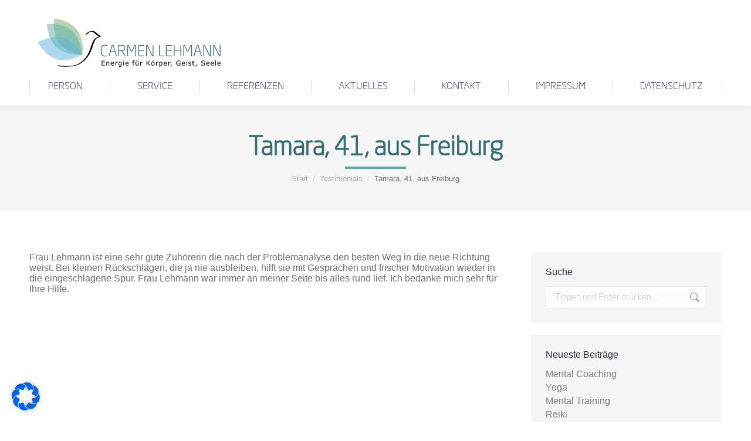

--- FILE ---
content_type: text/css
request_url: https://www.carmen-lehmann.de/fonts/MyFontsWebfontsKit.css
body_size: 312
content:
/**
 * @license
 * MyFonts Webfont Build ID 3602715, 2018-06-29T05:25:53-0400
 * 
 * The fonts listed in this notice are subject to the End User License
 * Agreement(s) entered into by the website owner. All other parties are 
 * explicitly restricted from using the Licensed Webfonts(s).
 * 
 * You may obtain a valid license at the URLs below.
 * 
 * Webfont: NeoSansW1G-Light by Monotype 
 * URL: https://www.myfonts.com/fonts/mti/neo-sans/light/
 * Copyright: Copyright 2004, 2010 Monotype Imaging Inc. All rights reserved. Neo Sans is designed by Sebastian Lester.
 * Licensed pageviews: 15
 * 
 * 
 * License: https://www.myfonts.com/viewlicense?type=web&buildid=3602715
 * 
 * © 2018 MyFonts Inc
*/




  
@font-face {font-family: 'NeoSansW1G-Light';src: url('/fonts/36F91B_0_0.eot');src: url('/fonts/36F91B_0_0.eot?#iefix') format('embedded-opentype'),url('/fonts/36F91B_0_0.woff2') format('woff2'),url('/fonts/36F91B_0_0.woff') format('woff'),url('/fonts/36F91B_0_0.ttf') format('truetype');}
 

--- FILE ---
content_type: text/css
request_url: https://www.carmen-lehmann.de/wp-content/uploads/the7-css/post-type-dynamic.css?ver=8fb36aa41c34
body_size: 998
content:
.accent-bg-mixin {
  color: #fff;
  background-color: #5baca4;
}
.accent-gradient .accent-bg-mixin {
  background: #5baca4;
  background: -webkit-linear-gradient();
  background: linear-gradient();
}
.solid-bg-mixin {
  background-color: rgba(170,170,170,0.1);
}
.header-color {
  color: #202b40;
}
.dt-mega-parent .sidebar-content .widget .header-color {
  color: #efefef;
}
#main .sidebar-content .header-color {
  color: #202b40;
}
.footer .header-color {
  color: #f6f7fa;
}
.color-base-transparent {
  color: #a8acaf;
}
.sidebar-content .color-base-transparent {
  color: rgba(118,122,129,0.5);
}
.footer .color-base-transparent {
  color: rgba(151,157,168,0.5);
}
.outline-element-decoration .outline-decoration {
  -webkit-box-shadow: inset 0px 0px 0px 1px rgba(0,0,0,0);
  box-shadow: inset 0px 0px 0px 1px rgba(0,0,0,0);
}
.shadow-element-decoration .shadow-decoration {
  -webkit-box-shadow: 0 6px 18px rgba(0,0,0,0.1);
  box-shadow: 0 6px 18px rgba(0,0,0,0.1);
}
.testimonial-item:not(.testimonial-item-slider),
.testimonial-item .ts-viewport,
.bg-on.team-container,
.dt-team-shortcode.content-bg-on .team-container {
  background-color: rgba(170,170,170,0.1);
}
.outline-element-decoration .testimonial-item:not(.testimonial-item-slider),
.outline-element-decoration .testimonial-item .ts-viewport,
.outline-element-decoration .bg-on.team-container,
.outline-element-decoration .dt-team-shortcode.content-bg-on .team-container {
  -webkit-box-shadow: inset 0px 0px 0px 1px rgba(0,0,0,0);
  box-shadow: inset 0px 0px 0px 1px rgba(0,0,0,0);
}
.shadow-element-decoration .testimonial-item:not(.testimonial-item-slider),
.shadow-element-decoration .testimonial-item .ts-viewport,
.shadow-element-decoration .bg-on.team-container,
.shadow-element-decoration .dt-team-shortcode.content-bg-on .team-container {
  -webkit-box-shadow: 0 6px 18px rgba(0,0,0,0.1);
  box-shadow: 0 6px 18px rgba(0,0,0,0.1);
}
.dt-team-shortcode .team-content {
  font-size: 14px;
  line-height: 25px;
}
.testimonial-item .testimonial-vcard .text-secondary,
.testimonial-item .testimonial-vcard .text-primary,
.testimonial-item .testimonial-vcard .text-primary * {
  color: #202b40;
}
.sidebar-content .testimonial-item .testimonial-vcard .text-secondary,
.sidebar-content .testimonial-item .testimonial-vcard .text-primary,
.sidebar-content .testimonial-item .testimonial-vcard .text-primary * {
  color: #202b40;
}
.footer .testimonial-item .testimonial-vcard .text-secondary,
.footer .testimonial-item .testimonial-vcard .text-primary,
.footer .testimonial-item .testimonial-vcard .text-primary * {
  color: #f6f7fa;
}
.testimonial-item .testimonial-vcard a.text-primary:hover,
.testimonial-item .testimonial-vcard a.text-primary:hover * {
  text-decoration: underline;
}
.team-author p {
  color: #202b40;
  font:     /  "Space Mono", Helvetica, Arial, Verdana, sans-serif;
  text-transform: none;
}
.dt-team-shortcode .team-author p {
  font:     / 27px "Space Mono", Helvetica, Arial, Verdana, sans-serif;
  text-transform: none;
  color: #5baca4;
}
.accent-gradient .dt-team-shortcode .team-author p {
  background: -webkit-linear-gradient();
  color: transparent;
  -webkit-background-clip: text;
  background-clip: text;
}
@media all and (-ms-high-contrast: none) {
  .accent-gradient .dt-team-shortcode .team-author p {
    color: #5baca4;
  }
}
.dt-mega-parent .sidebar-content .widget .team-author p {
  font:    14px / 25px "Space Mono", Helvetica, Arial, Verdana, sans-serif;
  text-transform: none;
  color: rgba(239,239,239,0.5);
}
.sidebar-content .team-author p {
  font:    14px / 25px "Space Mono", Helvetica, Arial, Verdana, sans-serif;
  text-transform: none;
  color: rgba(118,122,129,0.5);
}
.footer .team-author p {
  font:    14px / 25px "Space Mono", Helvetica, Arial, Verdana, sans-serif;
  text-transform: none;
  color: rgba(151,157,168,0.5);
}
.testimonial-vcard .text-secondary {
  color: #202b40;
  line-height: 23px;
  font-weight: bold;
}
.dt-mega-parent .sidebar-content .widget .testimonial-vcard .text-secondary {
  color: #efefef;
}
#main .sidebar-content .testimonial-vcard .text-secondary {
  color: #202b40;
}
.footer .testimonial-vcard .text-secondary {
  color: #f6f7fa;
}
#main .sidebar-content .widget .testimonial-vcard .text-secondary {
  color: rgba(118,122,129,0.5);
}
.dt-testimonials-shortcode .testimonial-vcard .text-secondary {
  font-size: 14px;
  line-height: 25px;
  font-weight: normal;
  color: #5baca4;
}
.accent-gradient .dt-testimonials-shortcode .testimonial-vcard .text-secondary {
  background: -webkit-linear-gradient();
  color: transparent;
  -webkit-background-clip: text;
  background-clip: text;
}
@media all and (-ms-high-contrast: none) {
  .accent-gradient .dt-testimonials-shortcode .testimonial-vcard .text-secondary {
    color: #5baca4;
  }
}
.dt-testimonials-shortcode .more-link {
  color: #5baca4;
}
.testimonial-vcard .text-primary {
  color: #202b40;
  font-size: 14px;
  line-height: 25px;
  font-weight: bold;
}
.dt-mega-parent .sidebar-content .widget .testimonial-vcard .text-primary {
  color: #efefef;
}
#main .sidebar-content .testimonial-vcard .text-primary {
  color: #202b40;
}
.footer .testimonial-vcard .text-primary {
  color: #f6f7fa;
}
.testimonial-vcard .text-primary * {
  color: #202b40;
}
.dt-mega-parent .sidebar-content .widget .testimonial-vcard .text-primary * {
  color: #efefef;
}
#main .sidebar-content .testimonial-vcard .text-primary * {
  color: #202b40;
}
.footer .testimonial-vcard .text-primary * {
  color: #f6f7fa;
}
.dt-testimonials-shortcode .testimonial-vcard .text-primary {
  font: normal  normal  /  "Space Mono", Helvetica, Arial, Verdana, sans-serif;
}
.team-author-name,
.team-author-name a {
  color: #202b40;
  font: normal  normal  /  "Space Mono", Helvetica, Arial, Verdana, sans-serif;
}
.content .team-author-name a:hover {
  color: #5baca4;
}
.accent-gradient .content .team-author-name a:hover {
  background: -webkit-linear-gradient();
  color: transparent;
  -webkit-background-clip: text;
  background-clip: text;
}
@media all and (-ms-high-contrast: none) {
  .accent-gradient .content .team-author-name a:hover {
    color: #5baca4;
  }
}
.widget .team-author-name,
.widget .team-author-name a {
  font:     /  "Space Mono", Helvetica, Arial, Verdana, sans-serif;
  text-transform: none;
  color: #202b40;
}
.dt-mega-parent .sidebar-content .widget .widget .team-author-name,
.dt-mega-parent .sidebar-content .widget .widget .team-author-name a {
  color: #efefef;
}
#main .sidebar-content .widget .team-author-name,
#main .sidebar-content .widget .team-author-name a {
  color: #202b40;
}
.footer .widget .team-author-name,
.footer .widget .team-author-name a {
  color: #f6f7fa;
}
.team-author-name,
.team-author-name a {
  color: #202b40;
}
.dt-mega-parent .sidebar-content .widget .team-author-name,
.dt-mega-parent .sidebar-content .widget .team-author-name a {
  color: #efefef;
}
#main .sidebar-content .team-author-name,
#main .sidebar-content .team-author-name a {
  color: #202b40;
}
.footer .team-author-name,
.footer .team-author-name a {
  color: #f6f7fa;
}
.rsTitle {
  font:     /  "Space Mono", Helvetica, Arial, Verdana, sans-serif;
  text-transform: none;
}
.rsDesc {
  font:     /  "Space Mono", Helvetica, Arial, Verdana, sans-serif;
  text-transform: none;
}
@media screen and (max-width: 1200px) {
  .rsTitle {
    font:     /  "Space Mono", Helvetica, Arial, Verdana, sans-serif;
  }
  .rsDesc {
    font:     /  "Space Mono", Helvetica, Arial, Verdana, sans-serif;
  }
}
@media screen and (max-width: 1024px) {
  .rsTitle {
    font:     /  "Space Mono", Helvetica, Arial, Verdana, sans-serif;
  }
  .rsDesc {
    font:     /  "Space Mono", Helvetica, Arial, Verdana, sans-serif;
  }
}
@media screen and (max-width: 800px) {
  .rsTitle {
    font:     /  "Space Mono", Helvetica, Arial, Verdana, sans-serif;
  }
  .rsDesc {
    font:    14px / 25px "Space Mono", Helvetica, Arial, Verdana, sans-serif;
  }
}
@media screen and (max-width: 320px) {
  .rsTitle {
    font:    14px / 25px "Space Mono", Helvetica, Arial, Verdana, sans-serif;
  }
  .rsDesc {
    display: none !important;
    font:    14px / 25px "Space Mono", Helvetica, Arial, Verdana, sans-serif;
  }
}
#main-slideshow .progress-spinner-left,
#main-slideshow .progress-spinner-right {
  border-color: #5baca4 !important;
}
.slider-content .owl-dot:not(.active):not(:hover),
.slider-content .owl-dot:not(.active):hover {
  -webkit-box-shadow: inset 0 0 0 2px rgba(118,122,129,0.35);
  box-shadow: inset 0 0 0 2px rgba(118,122,129,0.35);
}
.slider-content .owl-dot.active {
  -webkit-box-shadow: inset 0 0 0 20px rgba(118,122,129,0.35);
  box-shadow: inset 0 0 0 20px rgba(118,122,129,0.35);
}
.dt-mega-parent .sidebar-content .widget .slider-content .owl-dot:not(.active):not(:hover),
.dt-mega-parent .sidebar-content .widget .slider-content .owl-dot:not(.active):hover {
  -webkit-box-shadow: inset 0 0 0 2px rgba(239,239,239,0.35);
  box-shadow: inset 0 0 0 2px rgba(239,239,239,0.35);
}
.dt-mega-parent .sidebar-content .widget .slider-content .owl-dot.active {
  -webkit-box-shadow: inset 0 0 0 20px rgba(239,239,239,0.35);
  box-shadow: inset 0 0 0 20px rgba(239,239,239,0.35);
}
.sidebar .slider-content .owl-dot:not(.active):not(:hover),
.sidebar .slider-content .owl-dot:not(.active):hover,
.sidebar-content .slider-content .owl-dot:not(.active):not(:hover),
.sidebar-content .slider-content .owl-dot:not(.active):hover {
  -webkit-box-shadow: inset 0 0 0 2px rgba(118,122,129,0.35);
  box-shadow: inset 0 0 0 2px rgba(118,122,129,0.35);
}
.sidebar .slider-content .owl-dot.active,
.sidebar-content .slider-content .owl-dot.active {
  -webkit-box-shadow: inset 0 0 0 20px rgba(118,122,129,0.35);
  box-shadow: inset 0 0 0 20px rgba(118,122,129,0.35);
}
.footer .slider-content .owl-dot:not(.active):not(:hover),
.footer .slider-content .owl-dot:not(.active):hover {
  -webkit-box-shadow: inset 0 0 0 2px rgba(151,157,168,0.35);
  box-shadow: inset 0 0 0 2px rgba(151,157,168,0.35);
}
.footer .slider-content .owl-dot.active {
  -webkit-box-shadow: inset 0 0 0 20px rgba(151,157,168,0.35);
  box-shadow: inset 0 0 0 20px rgba(151,157,168,0.35);
}


--- FILE ---
content_type: image/svg+xml
request_url: https://www.carmen-lehmann.de/wp-content/uploads/2022/07/CL_Logo_RZ.svg
body_size: 6867
content:
<?xml version="1.0" encoding="utf-8"?>
<!-- Generator: Adobe Illustrator 16.0.0, SVG Export Plug-In . SVG Version: 6.00 Build 0)  -->
<!DOCTYPE svg PUBLIC "-//W3C//DTD SVG 1.1//EN" "http://www.w3.org/Graphics/SVG/1.1/DTD/svg11.dtd">
<svg version="1.1" id="Ebene_1" xmlns="http://www.w3.org/2000/svg" xmlns:xlink="http://www.w3.org/1999/xlink" x="0px" y="0px"
	 width="339.5px" height="116.5px" viewBox="0 0 339.5 116.5" enable-background="new 0 0 339.5 116.5" xml:space="preserve">
<g>
	<g>
		<path opacity="0.5" fill="#68AB6A" d="M81.052,36.59c13.252,17.08,9.039,42.537,9.039,42.537s-25.708-2.23-38.965-19.309
			c-13.253-17.076-9.04-42.535-9.04-42.535S67.792,19.517,81.052,36.59z"/>
		<path opacity="0.5" fill="#5BACA4" d="M72.045,38.267C88.329,52.487,89.08,78.277,89.08,78.277s-25.658,2.746-41.945-11.469
			C30.85,52.592,30.099,26.797,30.099,26.797S55.756,24.056,72.045,38.267z"/>
		<path opacity="0.5" fill="#5DB3D9" d="M57.246,49.872c20.845,5.738,32.72,28.646,32.72,28.646S68.046,92.133,47.2,86.398
			c-20.842-5.732-32.72-28.643-32.72-28.643S36.401,44.145,57.246,49.872z"/>
		<g>
			<path d="M98.615,43.756c0.836-0.977,1.827-1.834,2.866-2.589c2.235-1.622,4.306-1.938,6.746-0.594
				c3.972,2.186,6.767,6.405,11.258,7.668c0.48-0.384,0.962-0.767,1.441-1.15c-4.712,0.993-9.853,3.462-12.234,7.832
				c-3.184,5.845-4.535,12.661-7.12,18.776c-3.036,7.184-7.873,13.043-14.082,17.732c-3.018,2.279-5.851,3.82-9.52,4.717
				c-3.965,0.969-8.093,1.309-12.16,1.469c-5.323,0.209-10.707-0.084-15.966-0.939c-0.682-0.111-1.409,0.055-2.025,0.355
				c-0.205,0.1-1.024,0.691-0.342,0.801c8.243,1.342,16.713,1.424,24.99,0.346c3.487-0.451,6.987-1.189,10.278-2.447
				c3.484-1.33,6.501-3.701,9.362-6.043c5.65-4.629,9.827-10.467,12.619-17.193c1.243-2.992,2.238-6.086,3.298-9.146
				c1.112-3.217,2.169-6.709,3.936-9.633c1.263-2.09,3.466-3.501,5.634-4.499c0.692-0.319,1.421-0.579,2.151-0.798
				c0.201-0.061,1.357-0.334,0.662-0.187c0.208-0.045,2.47-0.861,1.442-1.15c-5.361-1.508-8.451-8.179-14.193-8.673
				c-4.403-0.38-8.878,2.261-11.67,5.525C95.359,44.671,98.149,44.301,98.615,43.756L98.615,43.756z"/>
		</g>
	</g>
	<g>
		<path fill="#376E72" d="M127.903,81.472c-2.34,0-6.267-1.045-6.267-8.039v-3.379c0-6.994,3.927-8.039,6.267-8.039
			c2.227,0,3.62,0.165,4.289,0.245l0.092,0.011c0.271,0.031,0.547,0.217,0.547,0.511v0.308c0,0.389-0.312,0.389-0.415,0.389
			c-0.046,0-0.096-0.003-0.147-0.008c-0.853-0.096-2.769-0.23-4.365-0.23c-3.227,0-5.004,2.42-5.004,6.814v3.379
			c0,4.394,1.777,6.813,5.004,6.813c1.604,0,3.518-0.136,4.364-0.231c0.053-0.005,0.103-0.008,0.148-0.008
			c0.103,0,0.415,0,0.415,0.391v0.307c0,0.296-0.275,0.48-0.547,0.511l-0.116,0.014C131.446,81.313,130.104,81.472,127.903,81.472z"
			/>
	</g>
	<g>
		<path fill="#376E72" d="M162.98,81.318h-0.328c-0.164,0-0.36-0.153-0.439-0.264l-5.361-8.313
			c-0.288,0.014-0.467,0.009-0.665,0.004c-0.113-0.003-0.232-0.006-0.384-0.006c-0.872,0-2.78-0.021-3.184-0.024v8.041
			c0,0.31-0.227,0.562-0.505,0.562h-0.253c-0.278,0-0.505-0.253-0.505-0.562V62.678c0-0.269,0.232-0.53,0.497-0.56
			c0.89-0.053,2.844-0.104,3.949-0.104c4.871,0,6.949,1.585,6.949,5.299v0.128c0,2.994-1.381,4.586-4.474,5.148l5.043,7.87
			c0.14,0.229,0.166,0.477,0.069,0.649C163.314,81.244,163.169,81.318,162.98,81.318z M152.619,71.489
			c0.347,0.001,0.92,0.007,1.503,0.013c0.648,0.006,1.309,0.013,1.681,0.013c4.199,0,5.688-1.065,5.688-4.073v-0.128
			c0-2.932-1.595-4.074-5.688-4.074c-1.055,0-2.428,0.025-3.184,0.096V71.489z"/>
	</g>
	<g>
		<path fill="#376E72" d="M180.52,81.318h-0.252c-0.283,0-0.506-0.247-0.506-0.562V63.344c0-0.074-0.029-0.104-0.101-0.104
			c-0.076,0-0.085,0.008-0.183,0.182l-4.375,9.353c-0.383,0.804-0.804,0.965-1.358,0.965c-0.553,0-0.972-0.161-1.354-0.965
			l-4.383-9.36c-0.092-0.166-0.1-0.174-0.175-0.174c-0.072,0-0.102,0.03-0.102,0.104v17.412c0,0.31-0.227,0.562-0.506,0.562h-0.251
			c-0.278,0-0.506-0.253-0.506-0.562V63.344c0-0.845,0.497-1.329,1.364-1.329c0.551,0,0.977,0.289,1.229,0.837l4.425,9.397
			c0.108,0.248,0.167,0.289,0.258,0.289c0.093,0,0.153-0.041,0.261-0.287l4.424-9.4c0.253-0.547,0.68-0.836,1.231-0.836
			c0.865,0,1.362,0.484,1.362,1.329v17.412C181.023,81.065,180.797,81.318,180.52,81.318z"/>
	</g>
	<g>
		<path fill="#376E72" d="M194.569,81.318h-6.521c-2.164,0-3.13-0.908-3.13-2.944V65.085c0-2.035,0.966-2.942,3.13-2.942h6.521
			c0.322,0,0.557,0.215,0.557,0.51v0.204c0,0.29-0.224,0.485-0.557,0.485h-6.521c-1.266,0-1.868,0.261-1.868,1.743v5.558h8.389
			c0.333,0,0.557,0.195,0.557,0.485v0.256c0,0.296-0.234,0.511-0.557,0.511h-8.389v6.479c0,1.482,0.603,1.743,1.868,1.743h6.521
			c0.333,0,0.557,0.195,0.557,0.485v0.205C195.126,81.104,194.892,81.318,194.569,81.318z"/>
	</g>
	<g>
		<path fill="#376E72" d="M209.733,81.472c-0.382,0-0.658,0-0.906-0.196c-0.189-0.161-0.362-0.384-0.476-0.613l-8.516-17.285
			c-0.054-0.105-0.086-0.138-0.136-0.138c-0.014,0-0.051,0.024-0.051,0.104v17.412c0,0.31-0.227,0.562-0.506,0.562h-0.252
			c-0.279,0-0.506-0.253-0.506-0.562V63.344c0-0.795,0.528-1.329,1.314-1.329c0.742,0,1.04,0.32,1.281,0.837l8.491,17.256
			c0.052,0.106,0.083,0.139,0.134,0.139c0.034,0,0.052-0.079,0.052-0.157V62.704c0-0.325,0.202-0.562,0.479-0.562h0.303
			c0.297,0,0.505,0.231,0.505,0.562v17.385C210.945,80.903,210.447,81.472,209.733,81.472z"/>
	</g>
	<g>
		<path fill="#376E72" d="M229.166,81.318h-5.761c-2.166,0-3.132-0.908-3.132-2.944v-15.67c0-0.314,0.221-0.562,0.503-0.562h0.254
			c0.282,0,0.504,0.247,0.504,0.562v15.67c0,1.482,0.604,1.743,1.871,1.743h5.761c0.333,0,0.557,0.195,0.557,0.485v0.205
			C229.723,81.104,229.488,81.318,229.166,81.318z"/>
	</g>
	<g>
		<path fill="#376E72" d="M241.625,81.318h-6.52c-2.138,0-3.133-0.936-3.133-2.944V65.085c0-2.007,0.995-2.942,3.133-2.942h6.52
			c0.322,0,0.557,0.215,0.557,0.51v0.204c0,0.29-0.224,0.485-0.557,0.485h-6.52c-1.268,0-1.87,0.261-1.87,1.743v5.558h8.39
			c0.333,0,0.557,0.195,0.557,0.485v0.256c0,0.296-0.234,0.511-0.557,0.511h-8.39v6.479c0,1.482,0.603,1.743,1.87,1.743h6.52
			c0.333,0,0.557,0.195,0.557,0.485v0.205C242.182,81.104,241.947,81.318,241.625,81.318z"/>
	</g>
	<g>
		<path fill="#376E72" d="M257.395,81.318h-0.227c-0.331,0-0.505-0.283-0.505-0.562v-9.091h-9.959v9.091
			c0,0.315-0.222,0.562-0.505,0.562h-0.251c-0.283,0-0.506-0.247-0.506-0.562V62.704c0-0.314,0.223-0.562,0.506-0.562h0.251
			c0.283,0,0.505,0.247,0.505,0.562v7.76h9.959v-7.76c0-0.33,0.208-0.562,0.505-0.562h0.227c0.298,0,0.506,0.231,0.506,0.562v18.052
			C257.9,81.035,257.727,81.318,257.395,81.318z"/>
	</g>
	<g>
		<path fill="#376E72" d="M275.843,81.318h-0.253c-0.277,0-0.504-0.253-0.504-0.562V63.344c0-0.073-0.03-0.104-0.103-0.104
			c-0.075,0-0.083,0.008-0.179,0.178l-4.377,9.356c-0.385,0.804-0.805,0.965-1.358,0.965s-0.974-0.161-1.354-0.965l-4.382-9.36
			c-0.094-0.166-0.102-0.174-0.177-0.174c-0.072,0-0.102,0.03-0.102,0.104v17.412c0,0.315-0.222,0.562-0.505,0.562h-0.252
			c-0.279,0-0.507-0.253-0.507-0.562V63.344c0-0.845,0.498-1.329,1.365-1.329c0.552,0,0.978,0.289,1.231,0.837l4.421,9.397
			c0.109,0.248,0.169,0.289,0.261,0.289c0.093,0,0.152-0.041,0.261-0.287l4.423-9.4c0.255-0.547,0.681-0.836,1.23-0.836
			c0.867,0,1.364,0.484,1.364,1.329v17.412C276.348,81.071,276.126,81.318,275.843,81.318z"/>
	</g>
	<g>
		<path fill="#376E72" d="M292.572,81.395h-0.304c-0.252,0-0.421-0.194-0.476-0.388l-2.106-6.885h-7.166l-2.056,6.886
			c-0.063,0.188-0.27,0.387-0.478,0.387h-0.328c-0.158,0-0.285-0.058-0.367-0.166c-0.104-0.137-0.123-0.339-0.058-0.57l5.178-17.336
			c0.247-0.831,0.873-1.308,1.717-1.308c0.831,0,1.447,0.468,1.689,1.282l5.18,17.36c0.067,0.238,0.049,0.442-0.051,0.574
			C292.891,81.306,292.78,81.395,292.572,81.395z M282.868,72.846h6.496l-2.728-9.198c-0.093-0.312-0.254-0.458-0.508-0.458
			c-0.329,0-0.436,0.158-0.51,0.431L282.868,72.846z"/>
	</g>
	<g>
		<path fill="#376E72" d="M307.229,81.472c-0.382,0-0.657,0-0.905-0.196c-0.189-0.159-0.362-0.382-0.477-0.613l-8.517-17.285
			c-0.051-0.104-0.084-0.138-0.134-0.138c-0.009,0-0.051,0.019-0.051,0.104v17.412c0,0.31-0.227,0.562-0.505,0.562h-0.253
			c-0.283,0-0.505-0.247-0.505-0.562V63.344c0-0.795,0.528-1.329,1.313-1.329c0.741,0,1.039,0.32,1.281,0.836l8.491,17.257
			c0.056,0.117,0.09,0.139,0.135,0.139c0.032,0,0.05-0.081,0.05-0.157V62.704c0-0.32,0.207-0.562,0.48-0.562h0.303
			c0.297,0,0.505,0.231,0.505,0.562v17.385C308.442,80.903,307.943,81.472,307.229,81.472z"/>
	</g>
	<g>
		<path fill="#376E72" d="M323.681,81.472c-0.382,0-0.657,0-0.905-0.196c-0.188-0.16-0.361-0.383-0.476-0.613l-8.516-17.285
			c-0.055-0.106-0.085-0.138-0.135-0.138c-0.009,0-0.052,0.019-0.052,0.104v17.412c0,0.315-0.222,0.562-0.505,0.562h-0.253
			c-0.278,0-0.505-0.253-0.505-0.562V63.344c0-0.795,0.528-1.329,1.314-1.329c0.739,0,1.046,0.335,1.28,0.837l8.491,17.256
			c0.051,0.104,0.084,0.139,0.134,0.139c0.033,0,0.051-0.079,0.051-0.157V62.704c0-0.325,0.202-0.562,0.48-0.562h0.303
			c0.297,0,0.505,0.231,0.505,0.562v17.385C324.894,80.903,324.395,81.472,323.681,81.472z"/>
	</g>
	<g>
		<path d="M128.328,96.883h-5.413v-8.216h5.413v0.972h-4.32v2.251h4.32v0.971h-4.32v3.052h4.32V96.883z"/>
		<path d="M135.923,96.883h-1.038v-3.509c0-0.283-0.017-0.55-0.049-0.798c-0.033-0.248-0.095-0.442-0.183-0.582
			c-0.092-0.154-0.225-0.27-0.397-0.345s-0.397-0.113-0.673-0.113c-0.283,0-0.579,0.07-0.889,0.21
			c-0.309,0.14-0.604,0.318-0.888,0.535v4.602h-1.038V90.72h1.038v0.685c0.323-0.269,0.658-0.479,1.004-0.63
			c0.346-0.15,0.701-0.226,1.064-0.226c0.666,0,1.174,0.2,1.523,0.602c0.35,0.4,0.524,0.979,0.524,1.732V96.883z"/>
		<path d="M143.87,93.909h-4.541c0,0.379,0.057,0.709,0.171,0.99s0.271,0.512,0.469,0.692c0.191,0.177,0.419,0.309,0.682,0.397
			c0.263,0.088,0.553,0.132,0.869,0.132c0.419,0,0.841-0.083,1.267-0.251c0.425-0.167,0.727-0.332,0.907-0.493h0.055v1.131
			c-0.349,0.146-0.706,0.271-1.07,0.369c-0.364,0.1-0.746,0.149-1.147,0.149c-1.022,0-1.82-0.276-2.395-0.83s-0.86-1.34-0.86-2.359
			c0-1.008,0.274-1.808,0.824-2.4c0.55-0.592,1.274-0.888,2.172-0.888c0.831,0,1.472,0.242,1.923,0.729
			c0.45,0.485,0.676,1.175,0.676,2.068V93.909z M142.86,93.114c-0.004-0.544-0.141-0.966-0.411-1.264s-0.682-0.446-1.233-0.446
			c-0.556,0-0.998,0.163-1.327,0.49c-0.329,0.328-0.516,0.734-0.56,1.22H142.86z"/>
		<path d="M150.079,91.851h-0.055c-0.155-0.036-0.305-0.063-0.45-0.08s-0.317-0.024-0.516-0.024c-0.32,0-0.629,0.07-0.927,0.212
			s-0.585,0.325-0.861,0.55v4.375h-1.037V90.72h1.037v0.91c0.412-0.331,0.775-0.565,1.09-0.703s0.636-0.207,0.963-0.207
			c0.181,0,0.311,0.005,0.392,0.014c0.081,0.01,0.202,0.026,0.364,0.053V91.851z"/>
		<path d="M156.846,96.182c0,1.045-0.237,1.812-0.712,2.301c-0.475,0.489-1.205,0.734-2.19,0.734c-0.327,0-0.646-0.023-0.957-0.069
			c-0.312-0.046-0.617-0.111-0.919-0.195v-1.06h0.056c0.169,0.066,0.438,0.148,0.805,0.245c0.368,0.098,0.736,0.146,1.104,0.146
			c0.354,0,0.646-0.042,0.878-0.127c0.231-0.085,0.412-0.202,0.54-0.353c0.129-0.144,0.221-0.316,0.276-0.52
			c0.055-0.202,0.083-0.428,0.083-0.678v-0.563c-0.312,0.25-0.612,0.438-0.896,0.561c-0.285,0.123-0.648,0.185-1.09,0.185
			c-0.736,0-1.32-0.266-1.752-0.797c-0.433-0.532-0.648-1.281-0.648-2.249c0-0.529,0.074-0.986,0.224-1.371
			c0.148-0.384,0.352-0.716,0.609-0.996c0.239-0.261,0.53-0.464,0.872-0.609s0.682-0.218,1.021-0.218
			c0.356,0,0.655,0.036,0.896,0.107s0.496,0.182,0.765,0.328l0.066-0.265h0.971V96.182z M155.809,95.188v-3.359
			c-0.276-0.125-0.533-0.215-0.77-0.268c-0.237-0.054-0.474-0.08-0.709-0.08c-0.57,0-1.02,0.191-1.347,0.573
			c-0.327,0.383-0.491,0.938-0.491,1.667c0,0.691,0.121,1.215,0.364,1.572c0.243,0.356,0.646,0.535,1.208,0.535
			c0.302,0,0.604-0.058,0.908-0.174C155.275,95.539,155.555,95.384,155.809,95.188z"/>
		<path d="M160.793,89.688h-1.17v-1.075h1.17V89.688z M160.727,96.883h-1.037V90.72h1.037V96.883z"/>
		<path d="M168.729,93.909h-4.541c0,0.379,0.057,0.709,0.171,0.99s0.271,0.512,0.469,0.692c0.191,0.177,0.419,0.309,0.682,0.397
			c0.263,0.088,0.553,0.132,0.869,0.132c0.419,0,0.841-0.083,1.267-0.251c0.425-0.167,0.727-0.332,0.907-0.493h0.055v1.131
			c-0.349,0.146-0.706,0.271-1.07,0.369c-0.364,0.1-0.746,0.149-1.147,0.149c-1.022,0-1.82-0.276-2.395-0.83s-0.86-1.34-0.86-2.359
			c0-1.008,0.274-1.808,0.824-2.4c0.55-0.592,1.274-0.888,2.172-0.888c0.831,0,1.472,0.242,1.923,0.729
			c0.45,0.485,0.676,1.175,0.676,2.068V93.909z M167.72,93.114c-0.004-0.544-0.141-0.966-0.411-1.264s-0.682-0.446-1.233-0.446
			c-0.556,0-0.998,0.163-1.327,0.49c-0.329,0.328-0.516,0.734-0.56,1.22H167.72z"/>
		<path d="M179.173,89.302h-0.056c-0.113-0.033-0.263-0.067-0.446-0.103c-0.185-0.034-0.347-0.052-0.485-0.052
			c-0.445,0-0.769,0.099-0.969,0.295c-0.201,0.197-0.301,0.553-0.301,1.067v0.21h1.871v0.872h-1.838v5.291h-1.037v-5.291h-0.701
			V90.72h0.701v-0.204c0-0.732,0.182-1.294,0.546-1.686s0.89-0.588,1.578-0.588c0.231,0,0.44,0.011,0.626,0.033
			s0.355,0.048,0.511,0.077V89.302z"/>
		<path d="M185.73,96.883h-1.037v-0.685c-0.35,0.276-0.686,0.488-1.004,0.635c-0.32,0.147-0.674,0.221-1.061,0.221
			c-0.647,0-1.151-0.197-1.512-0.593c-0.361-0.396-0.541-0.976-0.541-1.741v-4h1.037v3.509c0,0.313,0.016,0.581,0.045,0.803
			c0.029,0.223,0.092,0.413,0.188,0.571c0.099,0.162,0.228,0.279,0.386,0.354c0.158,0.073,0.388,0.11,0.69,0.11
			c0.268,0,0.561-0.07,0.879-0.21s0.615-0.318,0.893-0.535V90.72h1.037V96.883z M182.59,89.688h-1.098v-1.075h1.098V89.688z
			 M184.869,89.688h-1.098v-1.075h1.098V89.688z"/>
		<path d="M192.408,91.851h-0.055c-0.154-0.036-0.305-0.063-0.451-0.08c-0.145-0.017-0.316-0.024-0.516-0.024
			c-0.32,0-0.629,0.07-0.926,0.212c-0.299,0.142-0.586,0.325-0.861,0.55v4.375h-1.037V90.72h1.037v0.91
			c0.412-0.331,0.775-0.565,1.09-0.703s0.635-0.207,0.963-0.207c0.18,0,0.311,0.005,0.391,0.014c0.082,0.01,0.203,0.026,0.365,0.053
			V91.851z"/>
		<path d="M205.627,96.883h-1.418l-3.25-3.658l-0.816,0.872v2.786h-1.094v-8.216h1.094v4.287l3.988-4.287h1.324l-3.668,3.862
			L205.627,96.883z"/>
		<path d="M212.812,93.804c0,1.005-0.258,1.797-0.773,2.378c-0.514,0.582-1.205,0.872-2.068,0.872c-0.871,0-1.564-0.29-2.078-0.872
			c-0.512-0.581-0.77-1.373-0.77-2.378c0-1.004,0.258-1.798,0.77-2.381c0.514-0.583,1.207-0.874,2.078-0.874
			c0.863,0,1.555,0.291,2.068,0.874C212.555,92.006,212.812,92.8,212.812,93.804z M211.742,93.804c0-0.798-0.156-1.391-0.469-1.779
			c-0.312-0.388-0.748-0.582-1.303-0.582c-0.562,0-1,0.194-1.311,0.582c-0.311,0.389-0.467,0.981-0.467,1.779
			c0,0.772,0.156,1.358,0.469,1.758s0.75,0.599,1.309,0.599c0.551,0,0.984-0.198,1.299-0.594
			C211.584,95.172,211.742,94.584,211.742,93.804z M209.381,89.688h-1.1v-1.075h1.1V89.688z M211.658,89.688h-1.098v-1.075h1.098
			V89.688z"/>
		<path d="M219.055,91.851H219c-0.154-0.036-0.305-0.063-0.451-0.08c-0.145-0.017-0.316-0.024-0.516-0.024
			c-0.32,0-0.629,0.07-0.926,0.212c-0.299,0.142-0.586,0.325-0.861,0.55v4.375h-1.037V90.72h1.037v0.91
			c0.412-0.331,0.775-0.565,1.09-0.703s0.635-0.207,0.963-0.207c0.18,0,0.311,0.005,0.391,0.014c0.082,0.01,0.203,0.026,0.365,0.053
			V91.851z"/>
		<path d="M226.246,93.727c0,0.5-0.072,0.957-0.215,1.371c-0.145,0.414-0.346,0.765-0.607,1.052
			c-0.242,0.271-0.529,0.482-0.857,0.631c-0.33,0.149-0.678,0.224-1.047,0.224c-0.32,0-0.609-0.035-0.869-0.104
			c-0.258-0.07-0.523-0.179-0.791-0.325v2.582h-1.037V90.72h1.037v0.646c0.275-0.231,0.586-0.426,0.93-0.582
			s0.711-0.234,1.102-0.234c0.742,0,1.32,0.28,1.734,0.841C226.039,91.951,226.246,92.729,226.246,93.727z M225.176,93.754
			c0-0.742-0.127-1.298-0.381-1.666c-0.254-0.367-0.645-0.552-1.17-0.552c-0.299,0-0.598,0.064-0.9,0.193
			c-0.301,0.129-0.59,0.298-0.865,0.508v3.492c0.295,0.133,0.547,0.223,0.758,0.271c0.213,0.048,0.453,0.071,0.721,0.071
			c0.578,0,1.027-0.194,1.352-0.584C225.014,95.097,225.176,94.52,225.176,93.754z"/>
		<path d="M233.812,93.909h-4.541c0,0.379,0.057,0.709,0.17,0.99c0.115,0.281,0.271,0.512,0.469,0.692
			c0.191,0.177,0.42,0.309,0.682,0.397c0.264,0.088,0.553,0.132,0.869,0.132c0.42,0,0.842-0.083,1.268-0.251
			c0.424-0.167,0.727-0.332,0.906-0.493h0.057v1.131c-0.35,0.146-0.707,0.271-1.07,0.369c-0.365,0.1-0.748,0.149-1.148,0.149
			c-1.023,0-1.82-0.276-2.395-0.83s-0.861-1.34-0.861-2.359c0-1.008,0.275-1.808,0.826-2.4c0.549-0.592,1.273-0.888,2.17-0.888
			c0.832,0,1.473,0.242,1.924,0.729c0.449,0.485,0.676,1.175,0.676,2.068V93.909z M232.803,93.114
			c-0.004-0.544-0.141-0.966-0.412-1.264c-0.27-0.298-0.682-0.446-1.232-0.446c-0.555,0-0.998,0.163-1.326,0.49
			c-0.33,0.328-0.518,0.734-0.561,1.22H232.803z"/>
		<path d="M240.021,91.851h-0.055c-0.154-0.036-0.305-0.063-0.451-0.08c-0.145-0.017-0.316-0.024-0.516-0.024
			c-0.32,0-0.629,0.07-0.926,0.212c-0.299,0.142-0.586,0.325-0.861,0.55v4.375h-1.037V90.72h1.037v0.91
			c0.412-0.331,0.775-0.565,1.09-0.703s0.635-0.207,0.963-0.207c0.18,0,0.311,0.005,0.391,0.014c0.082,0.01,0.203,0.026,0.365,0.053
			V91.851z"/>
		<path d="M242.34,95.311l-1.557,3.613h-0.805l0.961-3.613H242.34z"/>
		<path d="M256.789,96.275c-0.447,0.206-0.938,0.386-1.469,0.538c-0.533,0.153-1.047,0.229-1.543,0.229
			c-0.641,0-1.227-0.089-1.76-0.265c-0.533-0.177-0.988-0.441-1.363-0.795c-0.379-0.356-0.672-0.803-0.877-1.338
			c-0.207-0.535-0.309-1.161-0.309-1.879c0-1.313,0.383-2.35,1.15-3.109c0.766-0.759,1.818-1.139,3.158-1.139
			c0.467,0,0.943,0.056,1.432,0.168s1.012,0.303,1.576,0.571v1.296h-0.1c-0.115-0.088-0.279-0.204-0.498-0.347
			c-0.217-0.144-0.43-0.264-0.639-0.359c-0.254-0.113-0.543-0.208-0.863-0.284c-0.322-0.075-0.688-0.113-1.096-0.113
			c-0.92,0-1.646,0.296-2.182,0.886c-0.535,0.591-0.803,1.39-0.803,2.397c0,1.063,0.279,1.89,0.838,2.48
			c0.559,0.59,1.32,0.886,2.285,0.886c0.352,0,0.705-0.035,1.057-0.105c0.35-0.069,0.658-0.16,0.924-0.27V93.71h-2.201v-0.96h3.281
			V96.275z"/>
		<path d="M264.566,93.909h-4.541c0,0.379,0.057,0.709,0.17,0.99c0.115,0.281,0.271,0.512,0.469,0.692
			c0.191,0.177,0.42,0.309,0.682,0.397c0.264,0.088,0.553,0.132,0.869,0.132c0.42,0,0.842-0.083,1.268-0.251
			c0.424-0.167,0.727-0.332,0.906-0.493h0.057v1.131c-0.35,0.146-0.707,0.271-1.07,0.369c-0.365,0.1-0.748,0.149-1.148,0.149
			c-1.023,0-1.82-0.276-2.395-0.83s-0.861-1.34-0.861-2.359c0-1.008,0.275-1.808,0.826-2.4c0.549-0.592,1.273-0.888,2.17-0.888
			c0.832,0,1.473,0.242,1.924,0.729c0.449,0.485,0.676,1.175,0.676,2.068V93.909z M263.557,93.114
			c-0.004-0.544-0.141-0.966-0.412-1.264c-0.27-0.298-0.682-0.446-1.232-0.446c-0.555,0-0.998,0.163-1.326,0.49
			c-0.33,0.328-0.518,0.734-0.561,1.22H263.557z"/>
		<path d="M268.043,89.688h-1.17v-1.075h1.17V89.688z M267.977,96.883h-1.037V90.72h1.037V96.883z"/>
		<path d="M275.225,95.106c0,0.562-0.232,1.024-0.699,1.385c-0.465,0.36-1.1,0.541-1.906,0.541c-0.455,0-0.873-0.055-1.254-0.163
			s-0.701-0.228-0.957-0.356v-1.164h0.055c0.326,0.247,0.691,0.442,1.092,0.588s0.785,0.218,1.154,0.218
			c0.455,0,0.812-0.073,1.07-0.221c0.256-0.146,0.385-0.379,0.385-0.695c0-0.242-0.068-0.427-0.209-0.552s-0.408-0.231-0.805-0.319
			c-0.148-0.033-0.34-0.072-0.578-0.116c-0.236-0.044-0.453-0.092-0.648-0.144c-0.539-0.144-0.924-0.354-1.15-0.632
			c-0.225-0.277-0.338-0.619-0.338-1.023c0-0.254,0.051-0.493,0.156-0.717c0.105-0.225,0.264-0.425,0.479-0.602
			c0.205-0.173,0.467-0.311,0.785-0.411c0.318-0.102,0.674-0.152,1.068-0.152c0.367,0,0.74,0.046,1.117,0.136
			s0.689,0.199,0.939,0.328v1.109h-0.055c-0.264-0.195-0.586-0.359-0.965-0.494c-0.379-0.134-0.75-0.201-1.115-0.201
			c-0.379,0-0.699,0.072-0.959,0.218c-0.262,0.146-0.393,0.361-0.393,0.648c0,0.254,0.08,0.445,0.238,0.573
			c0.154,0.129,0.404,0.234,0.75,0.314c0.191,0.045,0.404,0.089,0.643,0.133c0.236,0.044,0.436,0.085,0.594,0.121
			c0.48,0.11,0.852,0.3,1.113,0.568C275.094,94.297,275.225,94.657,275.225,95.106z"/>
		<path d="M280.699,96.828c-0.195,0.051-0.408,0.094-0.637,0.126c-0.23,0.033-0.436,0.05-0.615,0.05
			c-0.629,0-1.107-0.169-1.436-0.508c-0.328-0.338-0.49-0.881-0.49-1.627v-3.277h-0.701V90.72h0.701v-1.771h1.037v1.771h2.141v0.872
			h-2.141V94.4c0,0.323,0.008,0.576,0.021,0.758c0.016,0.183,0.066,0.353,0.154,0.511c0.082,0.147,0.193,0.255,0.334,0.323
			c0.143,0.067,0.357,0.102,0.648,0.102c0.17,0,0.346-0.024,0.529-0.074s0.316-0.091,0.398-0.124h0.055V96.828z"/>
		<path d="M284.895,95.311l-1.557,3.613h-0.805l0.961-3.613H284.895z"/>
		<path d="M298.461,94.538c0,0.319-0.074,0.636-0.223,0.949c-0.148,0.312-0.357,0.577-0.627,0.794
			c-0.293,0.235-0.637,0.42-1.029,0.552c-0.391,0.133-0.863,0.199-1.414,0.199c-0.592,0-1.125-0.056-1.598-0.166
			s-0.953-0.274-1.443-0.491v-1.368h0.078c0.416,0.346,0.895,0.612,1.439,0.8s1.057,0.281,1.535,0.281
			c0.676,0,1.203-0.127,1.58-0.38c0.377-0.254,0.564-0.593,0.564-1.016c0-0.364-0.088-0.633-0.268-0.806
			c-0.178-0.173-0.449-0.307-0.812-0.402c-0.275-0.074-0.576-0.135-0.896-0.183c-0.322-0.048-0.664-0.108-1.023-0.182
			c-0.729-0.155-1.27-0.419-1.619-0.792c-0.352-0.373-0.527-0.86-0.527-1.459c0-0.688,0.289-1.252,0.871-1.691
			s1.318-0.659,2.213-0.659c0.578,0,1.107,0.055,1.59,0.165c0.48,0.11,0.908,0.246,1.279,0.408v1.291h-0.078
			c-0.312-0.265-0.723-0.484-1.232-0.659s-1.031-0.262-1.564-0.262c-0.584,0-1.055,0.121-1.41,0.364
			c-0.354,0.242-0.531,0.555-0.531,0.938c0,0.342,0.088,0.61,0.264,0.806c0.178,0.195,0.488,0.344,0.934,0.447
			c0.234,0.051,0.57,0.113,1.004,0.188c0.434,0.073,0.801,0.148,1.104,0.226c0.609,0.162,1.07,0.407,1.379,0.734
			S298.461,93.949,298.461,94.538z"/>
		<path d="M306.084,93.909h-4.541c0,0.379,0.057,0.709,0.17,0.99c0.115,0.281,0.271,0.512,0.469,0.692
			c0.191,0.177,0.42,0.309,0.682,0.397c0.264,0.088,0.553,0.132,0.869,0.132c0.42,0,0.842-0.083,1.268-0.251
			c0.424-0.167,0.727-0.332,0.906-0.493h0.057v1.131c-0.35,0.146-0.707,0.271-1.07,0.369c-0.365,0.1-0.748,0.149-1.148,0.149
			c-1.023,0-1.82-0.276-2.395-0.83s-0.861-1.34-0.861-2.359c0-1.008,0.275-1.808,0.826-2.4c0.549-0.592,1.273-0.888,2.17-0.888
			c0.832,0,1.473,0.242,1.924,0.729c0.449,0.485,0.676,1.175,0.676,2.068V93.909z M305.074,93.114
			c-0.004-0.544-0.141-0.966-0.412-1.264c-0.27-0.298-0.682-0.446-1.232-0.446c-0.555,0-0.998,0.163-1.326,0.49
			c-0.33,0.328-0.518,0.734-0.561,1.22H305.074z"/>
		<path d="M313.605,93.909h-4.541c0,0.379,0.057,0.709,0.17,0.99c0.115,0.281,0.271,0.512,0.469,0.692
			c0.191,0.177,0.42,0.309,0.682,0.397c0.264,0.088,0.553,0.132,0.869,0.132c0.42,0,0.842-0.083,1.268-0.251
			c0.424-0.167,0.727-0.332,0.906-0.493h0.057v1.131c-0.35,0.146-0.707,0.271-1.07,0.369c-0.365,0.1-0.748,0.149-1.148,0.149
			c-1.023,0-1.82-0.276-2.395-0.83s-0.861-1.34-0.861-2.359c0-1.008,0.275-1.808,0.826-2.4c0.549-0.592,1.273-0.888,2.17-0.888
			c0.832,0,1.473,0.242,1.924,0.729c0.449,0.485,0.676,1.175,0.676,2.068V93.909z M312.596,93.114
			c-0.004-0.544-0.141-0.966-0.412-1.264c-0.27-0.298-0.682-0.446-1.232-0.446c-0.555,0-0.998,0.163-1.326,0.49
			c-0.33,0.328-0.518,0.734-0.561,1.22H312.596z"/>
		<path d="M317.018,96.883h-1.037v-8.585h1.037V96.883z"/>
		<path d="M325.02,93.909h-4.541c0,0.379,0.057,0.709,0.17,0.99c0.115,0.281,0.271,0.512,0.469,0.692
			c0.191,0.177,0.42,0.309,0.682,0.397c0.264,0.088,0.553,0.132,0.869,0.132c0.42,0,0.842-0.083,1.268-0.251
			c0.424-0.167,0.727-0.332,0.906-0.493h0.057v1.131c-0.35,0.146-0.707,0.271-1.07,0.369c-0.365,0.1-0.748,0.149-1.148,0.149
			c-1.023,0-1.82-0.276-2.395-0.83s-0.861-1.34-0.861-2.359c0-1.008,0.275-1.808,0.826-2.4c0.549-0.592,1.273-0.888,2.17-0.888
			c0.832,0,1.473,0.242,1.924,0.729c0.449,0.485,0.676,1.175,0.676,2.068V93.909z M324.01,93.114
			c-0.004-0.544-0.141-0.966-0.412-1.264c-0.27-0.298-0.682-0.446-1.232-0.446c-0.555,0-0.998,0.163-1.326,0.49
			c-0.33,0.328-0.518,0.734-0.561,1.22H324.01z"/>
	</g>
	<g>
		<path fill="#376E72" d="M148.074,81.395h-0.305c-0.241,0-0.401-0.188-0.454-0.371l-2.119-6.918h-7.232l-2.068,6.918
			c-0.06,0.18-0.256,0.371-0.454,0.371h-0.33c-0.151,0-0.272-0.055-0.351-0.16c-0.097-0.129-0.116-0.324-0.053-0.545l5.201-17.381
			c0.243-0.822,0.861-1.295,1.696-1.295c0.822,0,1.432,0.463,1.671,1.27l5.2,17.406c0.065,0.229,0.049,0.424-0.044,0.549
			C148.356,81.34,148.232,81.395,148.074,81.395z M138.299,72.873h6.587l-2.744-9.254c-0.096-0.32-0.271-0.479-0.536-0.479
			c-0.344,0-0.46,0.174-0.536,0.453L138.299,72.873z"/>
	</g>
</g>
</svg>
